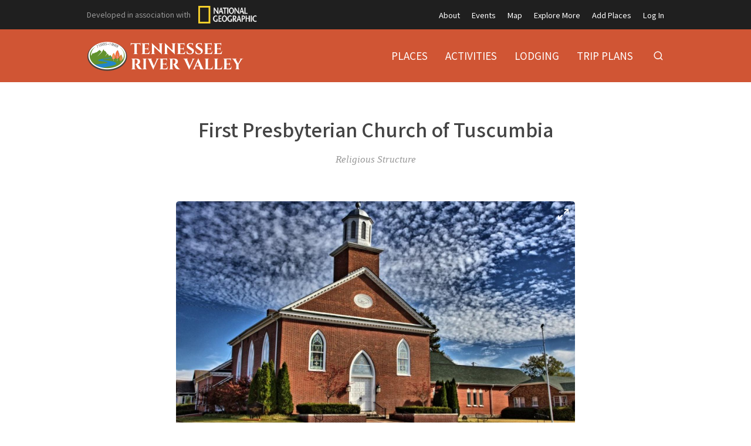

--- FILE ---
content_type: text/html; charset=utf-8
request_url: https://tennesseerivervalleygeotourism.org/entries/first-presbyterian-church-of-tuscumbia/bb89bb65-ae20-4fbd-ac19-8ff5705ad321
body_size: 10690
content:
<!doctype html>
<html lang="en">
  <head>
    <title>First Presbyterian Church of Tuscumbia | Tennessee River Valley</title>

    <meta charset="utf-8">
    <meta name="mobile-web-app-capable" content="yes">
    <meta name="apple-mobile-web-app-capable" content="yes">
    <meta name="apple-mobile-web-app-status-bar-style" content="default">
    <meta name="viewport" content="width=device-width, initial-scale=1, viewport-fit=cover">
    <meta name="description" content="Explore the range of experiences to be found in this spectacular geologically diverse valley sometimes called the Great Lakes of the South. From white water to flat water paddling; from bouldering to wildflower hikes; from wakeboarding to sailing, from bass fishing to fly fishing; from antiquing to live music, there is an adventure waiting to be discovered by you.">
    <meta name="project" content="tennessee">

    <meta name="twitter:card" content="summary_large_image">
    <meta name="twitter:title" content="First Presbyterian Church of Tuscumbia | Tennessee River Valley">
    <meta name="twitter:description" content="Explore the range of experiences to be found in this spectacular geologically diverse valley sometimes called the Great Lakes of the South. From white water to flat water paddling; from bouldering to wildflower hikes; from wakeboarding to sailing, from bass fishing to fly fishing; from antiquing to live music, there is an adventure waiting to be discovered by you.">
    <meta name="twitter:image" content="https://cdn.elebase.io/f73a5e12-7a94-4da0-96b6-40fd97435fd2/ad4035da-2cc3-494e-a08c-bd50c796bc75-tenf9ecc6af6ab42cbaf.jpg?q=90">

    <meta property="og:title" content="First Presbyterian Church of Tuscumbia | Tennessee River Valley">
    <meta property="og:description" content="Explore the range of experiences to be found in this spectacular geologically diverse valley sometimes called the Great Lakes of the South. From white water to flat water paddling; from bouldering to wildflower hikes; from wakeboarding to sailing, from bass fishing to fly fishing; from antiquing to live music, there is an adventure waiting to be discovered by you.">
    <meta property="og:url" content="https://tennesseerivervalleygeotourism.org/entries/first-presbyterian-church-of-tuscumbia/bb89bb65-ae20-4fbd-ac19-8ff5705ad321">
    <meta property="og:image" content="https://cdn.elebase.io/f73a5e12-7a94-4da0-96b6-40fd97435fd2/ad4035da-2cc3-494e-a08c-bd50c796bc75-tenf9ecc6af6ab42cbaf.jpg?q=90">

    <link rel="canonical" href="https://tennesseerivervalleygeotourism.org/entries/first-presbyterian-church-of-tuscumbia/bb89bb65-ae20-4fbd-ac19-8ff5705ad321">
    <link rel="manifest" href="/manifest.json">
    <link rel="shortcut icon" href="/favicon.ico">
    <link rel="apple-touch-icon" href="">

    <link rel="preconnect" href="https://fonts.gstatic.com">
    <link rel="stylesheet" href="https://fonts.googleapis.com/css2?family=Noto+Sans+JP:wght@400;500;700&amp;display=swap">
  <link rel="preload" href="/dist/common.a04c76dd4ba0d4b6e5d8.css" as="style"><link rel="preload" href="/dist/app.a04c76dd4ba0d4b6e5d8.js" as="script"><link rel="preload" href="/dist/common.c84413cf40c0bc6caa8e.css" as="style"><link rel="preload" href="/dist/6.c84413cf40c0bc6caa8e.js" as="script"><link rel="prefetch" href="/dist/0.4e80cfeda21222c3afab.js"><link rel="prefetch" href="/dist/1.c2d571e0038443e317ae.js"><link rel="prefetch" href="/dist/10.028522c1330eeae1d30a.js"><link rel="prefetch" href="/dist/2.2be745cd9559636315d7.js"><link rel="prefetch" href="/dist/3.35d0fbad40774bd38717.js"><link rel="prefetch" href="/dist/4.a1025524e42a89464a93.js"><link rel="prefetch" href="/dist/7.4735553436d847328bc7.js"><link rel="prefetch" href="/dist/8.e9ed097e888a4774df2b.js"><link rel="prefetch" href="/dist/9.11e64245be105ec60568.js"><link rel="prefetch" href="/dist/common.028522c1330eeae1d30a.css"><link rel="prefetch" href="/dist/common.11e64245be105ec60568.css"><link rel="prefetch" href="/dist/common.2be745cd9559636315d7.css"><link rel="prefetch" href="/dist/common.35d0fbad40774bd38717.css"><link rel="prefetch" href="/dist/common.4735553436d847328bc7.css"><link rel="prefetch" href="/dist/common.4e80cfeda21222c3afab.css"><link rel="prefetch" href="/dist/common.a1025524e42a89464a93.css"><link rel="prefetch" href="/dist/common.c2d571e0038443e317ae.css"><link rel="prefetch" href="/dist/common.e9ed097e888a4774df2b.css"><link rel="stylesheet" href="/dist/common.a04c76dd4ba0d4b6e5d8.css"><link rel="stylesheet" href="/dist/common.c84413cf40c0bc6caa8e.css"></head>
  <body>
    <div id="app" data-server-rendered="true"><div class="wrapper"> <div class="top" data-v-4a1fa942><div class="logo" data-v-4a1fa942><div class="container" data-v-4a1fa942><a href="/" class="full" style="top:51px;" data-v-4a1fa942><img src="https://cdn.elebase.io/f73a5e12-7a94-4da0-96b6-40fd97435fd2/607b4184-e392-4973-8a84-fc63d3f435af-trv-logo.png" alt="Tennessee River Valley" width="273" data-v-4a1fa942></a> <a href="/" class="min" style="top:0px;" data-v-4a1fa942><img src="https://cdn.elebase.io/f73a5e12-7a94-4da0-96b6-40fd97435fd2/ba2aacbe-345b-4dee-b61d-7843d7c26043-trv-logo-min.png" alt="Tennessee River Valley" width="273" data-v-4a1fa942></a></div></div> <nav class="secondary" data-v-4a1fa942><div class="container" data-v-4a1fa942><div class="ng" style="display:none;" data-v-4a1fa942 data-v-4a1fa942><span data-v-4a1fa942>Developed in association with</span> <a href="https://nationalgeographic.com" target="_blank" class="ng-link" data-v-4a1fa942><img src="https://cdn.elebase.io/f73a5e12-7a94-4da0-96b6-40fd97435fd2/4bd3366b-67ef-47b7-8992-440373600d18-ng.png" width="100" height="30" alt="National Geographic" data-v-4a1fa942></a></div> <ul data-v-4a1fa942><li data-v-4a1fa942><a href="/about" target="_self" data-v-4a1fa942>About</a></li><li data-v-4a1fa942><a href="/events" target="_self" data-v-4a1fa942>Events</a></li><li data-v-4a1fa942><a href="/map" target="_self" data-v-4a1fa942>Map</a></li><li data-v-4a1fa942><a href="/explore-more" target="_self" data-v-4a1fa942>Explore More</a></li><li data-v-4a1fa942><a href="/join" target="_self" data-v-4a1fa942>Add Places</a></li><li data-v-4a1fa942><a href="/login" target="_self" data-v-4a1fa942>Log In</a></li></ul></div></nav> <nav class="primary" data-v-4a1fa942><div class="container" data-v-4a1fa942><ul data-v-4a1fa942><li data-v-4a1fa942><a href="/places" target="_self" data-v-4a1fa942><span data-v-4a1fa942>Places</span></a></li><li data-v-4a1fa942><a href="/activities" target="_self" data-v-4a1fa942><span data-v-4a1fa942>Activities</span></a></li><li data-v-4a1fa942><a href="/lodging" target="_self" data-v-4a1fa942><span data-v-4a1fa942>Lodging</span></a></li><li data-v-4a1fa942><a href="/trip-plans" target="_self" data-v-4a1fa942><span data-v-4a1fa942>Trip Plans</span></a></li> <li class="search" data-v-4a1fa942><button type="button" title="Search" class="button-clear button button-icon-left" style="color:#fff;" data-v-86e51f82 data-v-4a1fa942><!----> <svg class="icon icon-search" style="color:#fff;font-size:1.8rem;" data-v-86e51f82><use xlink:href="/static/icons.svg#icon-search"></use></svg> <!----> <!----></button> <div class="panel panel-search" style="display:none;" data-v-4a1fa942 data-v-4a1fa942><div class="site-search" data-v-69a7a55b data-v-4a1fa942><input id="site-search" type="search" placeholder="Search..." value="" data-v-69a7a55b> <button type="button" title="Search" disabled="disabled" class="button-secondary button button-icon-left" style="color:#fff;" data-v-86e51f82 data-v-69a7a55b><!----> <svg class="icon icon-search" style="color:#fff;font-size:1.8rem;" data-v-86e51f82><use xlink:href="/static/icons.svg#icon-search"></use></svg> <!----> <!----></button> <!----></div></div></li></ul></div></nav> <nav class="mobile clearfix" data-v-4a1fa942><div class="container" data-v-4a1fa942><input type="checkbox" name="mobile-menu-checkbox" class="mobile-menu-checkbox" data-v-4a1fa942> <label for="mobile-menu-checkbox" class="mobile-menu-label" data-v-4a1fa942><span class="mobile-menu-label-inner" data-v-4a1fa942><span class="mobile-menu-label-open" data-v-4a1fa942> </span> <span class="mobile-menu-label-close" data-v-4a1fa942> </span></span></label> <div class="search" data-v-4a1fa942><button type="button" title="Search" class="button-clear button button-icon-left" style="color:#fff;" data-v-86e51f82 data-v-4a1fa942><!----> <svg class="icon icon-search" style="color:#fff;font-size:2rem;" data-v-86e51f82><use xlink:href="/static/icons.svg#icon-search"></use></svg> <!----> <!----></button> <div class="panel panel-search" style="display:none;" data-v-4a1fa942 data-v-4a1fa942><div class="site-search" data-v-69a7a55b data-v-4a1fa942><input id="site-search-mobile" type="search" placeholder="Search..." value="" data-v-69a7a55b> <button type="button" title="Search" disabled="disabled" class="button-secondary button button-icon-left" style="color:#fff;" data-v-86e51f82 data-v-69a7a55b><!----> <svg class="icon icon-search" style="color:#fff;font-size:1.8rem;" data-v-86e51f82><use xlink:href="/static/icons.svg#icon-search"></use></svg> <!----> <!----></button> <!----></div></div></div></div> <div class="mobile-menu" data-v-4a1fa942><div class="mobile-menu-inner" data-v-4a1fa942><div class="container" data-v-4a1fa942><ul class="mobile-menu-primary" data-v-4a1fa942><li data-v-4a1fa942><a href="/places" target="_self" data-v-4a1fa942><span data-v-4a1fa942>Places</span></a></li><li data-v-4a1fa942><a href="/activities" target="_self" data-v-4a1fa942><span data-v-4a1fa942>Activities</span></a></li><li data-v-4a1fa942><a href="/lodging" target="_self" data-v-4a1fa942><span data-v-4a1fa942>Lodging</span></a></li><li data-v-4a1fa942><a href="/trip-plans" target="_self" data-v-4a1fa942><span data-v-4a1fa942>Trip Plans</span></a></li></ul> <ul class="mobile-menu-secondary" data-v-4a1fa942><li data-v-4a1fa942><a href="/about" target="_self" data-v-4a1fa942>About</a></li><li data-v-4a1fa942><a href="/events" target="_self" data-v-4a1fa942>Events</a></li><li data-v-4a1fa942><a href="/map" target="_self" data-v-4a1fa942>Map</a></li><li data-v-4a1fa942><a href="/explore-more" target="_self" data-v-4a1fa942>Explore More</a></li><li data-v-4a1fa942><a href="/join" target="_self" data-v-4a1fa942>Add Places</a></li><li data-v-4a1fa942><a href="/login" target="_self" data-v-4a1fa942>Log In</a></li></ul></div></div></div></nav></div> <div class="view detail-view" data-v-27f314f8><!----> <div class="main" data-v-27f314f8><!----> <section class="title" data-v-27f314f8><div class="container" data-v-27f314f8><h1 data-v-27f314f8>First Presbyterian Church of Tuscumbia</h1></div></section> <section class="meta" data-v-27f314f8><div class="container" data-v-27f314f8><div class="categories" data-v-27f314f8>Religious Structure</div> <!----> <!----> <!----> <!----> <!----></div></section> <!---->  <!----></div> <section class="promotions" data-v-654f6225 data-v-27f314f8><div class="container" data-v-654f6225></div></section> <!----> <!----></div> <div class="push"></div></div> <div class="bottom" data-v-4f99173b><section class="b1 has-newsletter has-networks" data-v-4f99173b><div class="container" data-v-4f99173b><div class="clearfix" data-v-4f99173b><div class="left" data-v-4f99173b><div class="icon-links" data-v-4f99173b><a href="https://www.facebook.com/exploretennesseerivervalley/" target="_blank" rel="noopener" class="icon-link" data-v-4f99173b><svg class="icon icon-facebook" style="color:#999;font-size:3rem;" data-v-4f99173b><use xlink:href="/static/icons.svg#icon-facebook"></use></svg></a><a href="https://www.instagram.com/exploretennesseerivervalley/" target="_blank" rel="noopener" class="icon-link" data-v-4f99173b><svg class="icon icon-instagram" style="color:#999;font-size:3rem;" data-v-4f99173b><use xlink:href="/static/icons.svg#icon-instagram"></use></svg></a><a href="https://www.pinterest.com/exploretennesseerivervalley/pins/" target="_blank" rel="noopener" class="icon-link" data-v-4f99173b><svg class="icon icon-pinterest" style="color:#999;font-size:3rem;" data-v-4f99173b><use xlink:href="/static/icons.svg#icon-pinterest"></use></svg></a><a href="https://www.youtube.com/channel/UC7K6d_KtaeB3Z5NgEeqZ7OA" target="_blank" rel="noopener" class="icon-link" data-v-4f99173b><svg class="icon icon-youtube" style="color:#999;font-size:3rem;" data-v-4f99173b><use xlink:href="/static/icons.svg#icon-youtube"></use></svg></a><a href="https://www.paypal.com/cgi-bin/webscr?cmd=_s-xclick&amp;hosted_button_id=J6MRACQHQNJN8&amp;source=url" target="_blank" rel="noopener" class="icon-link" data-v-4f99173b><svg class="icon icon-paypal" style="color:#999;font-size:3rem;" data-v-4f99173b><use xlink:href="/static/icons.svg#icon-paypal"></use></svg></a></div></div> <div class="left" data-v-4f99173b><label for="subscribe-email" class="subscribe-label" data-v-4f99173b><strong>Subscribe</strong> to our newsletter</label></div> <div class="right" data-v-4f99173b><form class="subscribe" data-v-4f99173b><input id="subscribe-email" type="text" placeholder="Email" value="" data-v-4f99173b> <button type="button" data-v-4f99173b>Subscribe</button></form></div> <!----></div></div></section> <section class="b2" data-v-4f99173b><div class="container" data-v-4f99173b><div class="clearfix" data-v-4f99173b><div class="left" data-v-4f99173b><div class="logo" data-v-4f99173b><a href="/" class="text" data-v-4f99173b>Tennessee River Valley</a></div> <div class="contacts contacts-site" data-v-4f99173b></div></div> <div class="right" data-v-4f99173b><div class="links links-join" data-v-4f99173b><a href="/join" data-v-4f99173b><svg class="icon icon-point" style="color:inherit;font-size:inherit;" data-v-4f99173b><use xlink:href="/static/icons.svg#icon-point"></use></svg>Add Places to the Map Guide!</a></div> <div class="links links-large" data-v-4f99173b><a href="/supporters" data-v-4f99173b>Supporters</a> <!----></div> <div class="links links-small" data-v-4f99173b><a href="/privacy" data-v-4f99173b>Privacy Policy</a> <a href="/terms" data-v-4f99173b>Terms of Use</a> <a href="/login" data-v-4f99173b>Log In</a></div> <div class="locales" data-v-a5fb0e74 data-v-4f99173b><!----></div> <div class="copyright" data-v-4f99173b><div data-v-4f99173b>Copyright © 2026</div></div></div></div></div></section></div></div><script>window.__INITIAL_STATE__={"contacts":{},"elements":{},"elevations":{},"embeds":{},"entries":{"4e4411d9-09df-4217-b20a-8e7760ec495e":{"id":"4e4411d9-09df-4217-b20a-8e7760ec495e","date_time":{"created":"2020-03-04T00:24:29.996533+00:00","edited":"2025-03-20T03:08:18.920777+00:00"},"editable":true,"phase":4,"title":"Site UI","users":["56ee4888-cf30-4623-b207-78a941ff39c6"],"types":[{"id":"d6a413f2-e4b2-439a-ba81-91b2d40d6f70","groups":[],"name":"Site"},{"id":"4146f762-ceae-4dbd-9ab1-0b6626ef2685","groups":[],"name":"Notice"}],"elements":[{"id":"aedf0e13-e0dd-4d3b-a2e3-035c903c1e16","enabled":true,"groups":[],"name":"Category Configuration","options":[],"preferences":{"editor_tools":{"bold":true,"code":true,"link":true,"image":true,"table":true,"expand":true,"header":true,"italic":true,"preview":true,"dual-pane":true,"edit-redo":true,"edit-undo":true,"blockquote":true,"line-through":true,"list-ordered":true,"list-unordered":true,"horizontal-line":true},"iana_type":"application\u002Fjson","length":[0,0],"text_editor":4},"type":"text","data":"{\n  \"categories\": [\n    {\n      \"id\": \"ffbbcffc-ed10-49ee-85ce-adb71036079f\",\n      \"icon\": \"event\",\n      \"image\": \"https:\u002F\u002Fcdn.elebase.io\u002Ff73a5e12-7a94-4da0-96b6-40fd97435fd2\u002Fcc3a0743-a919-4ee6-8f7e-570cb676da11-tend1b73cd74be534d7d.jpg\",\n      \"name\": \"event-sport\"\n    },\n    {\n      \"id\": \"7ea56e20-dcbc-4fd2-91b0-d4277aedc8c5\",\n      \"icon\": \"event\",\n      \"image\": \"https:\u002F\u002Fcdn.elebase.io\u002Ff73a5e12-7a94-4da0-96b6-40fd97435fd2\u002F4d071a9d-fd31-46aa-9b3f-b3467c1ec524-ten1720fbd95e0bad5b0.jpg\",\n      \"name\": \"event-festival\"\n    },\n    {\n      \"id\": \"91699db7-17ba-419e-a567-c44e65b945ff\",\n      \"icon\": \"event\",\n      \"image\": \"https:\u002F\u002Fcdn.elebase.io\u002Ff73a5e12-7a94-4da0-96b6-40fd97435fd2\u002F0b3dbc2d-ef73-485d-a3b2-3d267da7aa1e-ten56baa4eb013b79b3d.jpg\",\n      \"name\": \"event-music\"\n    },\n    {\n      \"id\": \"bf275306-8282-45a2-998a-89579ccdc923\",\n      \"icon\": \"event\",\n      \"image\": \"https:\u002F\u002Fcdn.elebase.io\u002Ff73a5e12-7a94-4da0-96b6-40fd97435fd2\u002F234f14d7-76c0-4cbf-8f29-e5797f2cf2fe-cftc.jpg\",\n      \"name\": \"event-volunteer\"\n    },\n    {\n      \"id\": \"13aa8f0d-89c4-4147-8da8-2e316a1bef9c\",\n      \"icon\": \"event\",\n      \"image\": \"https:\u002F\u002Fcdn.elebase.io\u002Ff73a5e12-7a94-4da0-96b6-40fd97435fd2\u002F78a2dcc8-2c31-4593-82e5-e467f366a2e3-ten61cbea2b2fdd498f9.jpg\",\n      \"name\": \"event-live\"\n    },\n    {\n      \"id\": \"ead62f1d-25e5-48df-a796-e3f1d419acd9\",\n      \"icon\": \"story\",\n      \"image\": \"https:\u002F\u002Fcdn.elebase.io\u002Ff73a5e12-7a94-4da0-96b6-40fd97435fd2\u002F0cae8f74-c13c-409a-8484-761069bc9a20-img_5679.jpg\",\n      \"name\": \"story-250\"\n    },\n    {\n      \"id\": \"85e0be72-9a01-419e-8d6c-8f39b6b2293e\",\n      \"icon\": \"story\",\n      \"image\": \"https:\u002F\u002Fcdn.elebase.io\u002Ff73a5e12-7a94-4da0-96b6-40fd97435fd2\u002Fe04c947f-7824-45c3-8aaf-adadb0dc17a1--2.-forest-track.jpg\",\n      \"name\": \"story-blog\"\n    },\n    {\n      \"id\": \"db81065d-2e7f-4909-8299-06545ef54af6\",\n      \"icon\": \"story\",\n      \"image\": \"https:\u002F\u002Fcdn.elebase.io\u002Ff73a5e12-7a94-4da0-96b6-40fd97435fd2\u002F3b90ae64-e632-46fb-a0bf-6dc317e47b60-tenafad18b696f3621a2.jpg\",\n      \"name\": \"story-voices\"\n    },\n    {\n      \"id\": \"7fb4f304-c0d6-424d-abd8-80e696021eec\",\n      \"icon\": \"story\",\n      \"image\": \"https:\u002F\u002Fcdn.elebase.io\u002Ff73a5e12-7a94-4da0-96b6-40fd97435fd2\u002F4c8a4b5b-fda2-4e62-a349-9d5c355fae15-ten4e861a55d59695186.jpg\",\n      \"name\": \"story-stories\"\n    },\n    {\n      \"id\": \"7db9b3f4-07fd-4f8b-8be3-75f706578ee3\",\n      \"icon\": \"lodging\",\n      \"image\": \"https:\u002F\u002Fcdn.elebase.io\u002Ff73a5e12-7a94-4da0-96b6-40fd97435fd2\u002Fa0433cef-e09a-4731-af9c-3ce913d2061b-ten8862f8b8f957805b2.jpg\",\n      \"name\": \"lodging-backcountry\"\n    },\n    {\n      \"id\": \"ba3898d3-afd4-407e-9ab0-9ac8db6905c1\",\n      \"icon\": \"lodging\",\n      \"image\": \"https:\u002F\u002Fcdn.elebase.io\u002Ff73a5e12-7a94-4da0-96b6-40fd97435fd2\u002F8570bc48-ad2e-46f6-bd74-4ebc9734abbd-tend9794a8662fc69056.gif\",\n      \"name\": \"lodging-bnb\"\n    },\n    {\n      \"id\": \"61efd78f-057e-46cf-a979-c0ca3b6a6974\",\n      \"icon\": \"lodging\",\n      \"image\": \"https:\u002F\u002Fcdn.elebase.io\u002Ff73a5e12-7a94-4da0-96b6-40fd97435fd2\u002F7b8ef480-3bd8-4d38-8db9-804103ccf5d2-ten427364e8f316aa0a9.jpg?\",\n      \"name\": \"lodging-cabin\"\n    },\n    {\n      \"id\": \"d8cdfa8f-5f0e-4483-a0ab-cedad5c55d5c\",\n      \"icon\": \"lodging\",\n      \"image\": \"https:\u002F\u002Fcdn.elebase.io\u002Ff73a5e12-7a94-4da0-96b6-40fd97435fd2\u002F9a0a5e67-c43b-4f93-8cda-e1e6e1c50507-ten55bdb397e9b03638b.jpg\",\n      \"name\": \"lodging-camp\"\n    },\n    {\n      \"id\": \"ccaf3890-8521-4b22-9701-5749edae4528\",\n      \"icon\": \"lodging\",\n      \"image\": \"https:\u002F\u002Fcdn.elebase.io\u002Ff73a5e12-7a94-4da0-96b6-40fd97435fd2\u002F2c5c9ed3-aa5f-4aa4-becc-912c1c5ea85b-tena9d9e099cab110b3e.jpg\",\n      \"name\": \"lodging-hostel\"\n    },\n    {\n      \"id\": \"63dc2269-9884-42a7-a8ab-70f4d5e4d967\",\n      \"icon\": \"lodging\",\n      \"image\": \"https:\u002F\u002Fcdn.elebase.io\u002Ff73a5e12-7a94-4da0-96b6-40fd97435fd2\u002Fd92373f2-78fb-49fc-8544-59a095278e28-ten77ee237e9c1cc2d03.jpg\",\n      \"name\": \"lodging-hotel\"\n    },\n    {\n      \"id\": \"3ac80a74-ca6d-447a-983a-b8fce98fbe51\",\n      \"icon\": \"lodging\",\n      \"image\": \"https:\u002F\u002Fcdn.elebase.io\u002Ff73a5e12-7a94-4da0-96b6-40fd97435fd2\u002F2a6e84f0-97b1-4b48-b529-3de6cd34c101-tenbe8ba10f396c6984a.jpg\",\n      \"name\": \"lodging-lodge\"\n    },\n    {\n      \"id\": \"f32e8789-91b6-42cb-9c1e-0ac79792043b\",\n      \"icon\": \"lodging\",\n      \"image\": \"https:\u002F\u002Fcdn.elebase.io\u002Ff73a5e12-7a94-4da0-96b6-40fd97435fd2\u002F1df73e70-2563-4572-84f8-f0d88c43b1ba-ten335f25cf0d8a44249.jpg\",\n      \"name\": \"lodging-houseboat\"\n    },\n    {\n      \"id\": \"22907750-f1c3-4628-a370-744857af9ca2\",\n      \"icon\": \"lodging\",\n      \"image\": \"https:\u002F\u002Fcdn.elebase.io\u002Ff73a5e12-7a94-4da0-96b6-40fd97435fd2\u002Fa342cdf0-7626-4a82-af3b-c644adb08d02-placeholder.jpg\",\n      \"name\": \"lodging-ranch\"\n    },\n    {\n      \"id\": \"8c637a5e-d471-46eb-9787-de742776813d\",\n      \"icon\": \"marina\",\n      \"image\": \"https:\u002F\u002Fcdn.elebase.io\u002Ff73a5e12-7a94-4da0-96b6-40fd97435fd2\u002F6128dde7-8be5-4f03-bbab-9a46724a969b-ten99f1b0733fe15f359.jpg\",\n      \"name\": \"marina\"\n    },\n    {\n      \"id\": \"0615b649-a6c7-40e2-9ffa-17140f407760\",\n      \"icon\": \"place\",\n      \"image\": \"https:\u002F\u002Fcdn.elebase.io\u002Ff73a5e12-7a94-4da0-96b6-40fd97435fd2\u002F885c4cbe-7cac-46f5-9d81-62c391bd6d89-ten633a1da86b3a0866b.jpg\",\n      \"name\": \"place-community\",\n      \"categories\": [\n        \"9c746715-7c56-4f88-86a8-61b1722f988e\",\n        \"2d1146a3-ab62-4137-b629-20ee6a29df7a\",\n        \"2f691869-1450-4090-aa8b-fc45207a6c35\",\n        \"4f9a89e5-8606-4368-a7ea-aaae931bd424\",\n        \"039a1663-4d96-457d-ac55-3b7d00c57f2e\"\n      ]\n    },\n    {\n      \"id\": \"598de4e1-f200-4f79-bd1a-cf4fcaa4e6dd\",\n      \"icon\": \"place\",\n      \"image\": \"https:\u002F\u002Fcdn.elebase.io\u002Ff73a5e12-7a94-4da0-96b6-40fd97435fd2\u002F32b53aa9-374f-48c0-b70c-c01bae899714-tenb80e8ecca3d482b76.jpg\",\n      \"name\": \"place-food\",\n      \"categories\": [\n        \"9b19be8f-29f2-4991-b40b-a844f39a2418\",\n        \"d3fb3bd7-6834-4e34-a8fe-d2c17e3b9f7f\",\n        \"fc7e822a-991a-4372-9fb1-bab1c93a94e5\",\n        \"cbc2b3ac-65e8-4a7c-b45e-d6fb8c2e12cf\",\n        \"4c1f5435-9c4f-49ee-a35d-bbcdafa406fc\",\n        \"11d51acc-a333-4bf0-9f11-3c48c218c155\",\n        \"614f740e-5d7f-48d1-b1ad-84538859ab5f\",\n        \"53351611-f0b9-43a4-9162-e25725ae239d\",\n        \"a6e2ddac-b4a1-49b5-99a6-55a200f1972c\"\n      ]\n    },\n    {\n      \"id\": \"9471c9a1-46d6-4dc6-b71b-df95fa8764ac\",\n      \"icon\": \"place\",\n      \"image\": \"https:\u002F\u002Fcdn.elebase.io\u002Ff73a5e12-7a94-4da0-96b6-40fd97435fd2\u002F88caec7d-0856-42bf-8b3f-2abacff1f4fd-tene8161248761ac2207.jpg\",\n      \"name\": \"place-historic\",\n      \"categories\": [\n        \"e535da69-1d13-4e02-83bf-b41a3995c29c\",\n        \"3aa7b7b4-b1a6-4715-b913-b6eedcc526e7\",\n        \"eb7542c5-1d4c-40c9-ac49-46de348c5433\",\n        \"c7c79516-391e-4f07-aba6-bd1436e0b6f0\"\n      ]\n    },\n    {\n      \"id\": \"7fd51167-6cf4-4aba-88b1-3672e9901067\",\n      \"icon\": \"place\",\n      \"image\": \"https:\u002F\u002Fcdn.elebase.io\u002Ff73a5e12-7a94-4da0-96b6-40fd97435fd2\u002Fbd9dc6e2-0743-4609-8a65-a6cbe265c1bb-tena84f8df99335fcfb2.jpg\",\n      \"name\": \"place-poi\",\n      \"categories\": [\n        \"2a075a96-aa53-4194-95bc-c680b5f3c6ba\",\n        \"42a32a36-0118-4471-b5bf-a1b864729463\",\n        \"06cb61be-d862-45e1-a0e2-93959fb72037\",\n        \"a2a6528d-fdbc-4d84-83f2-6dc90829dfd3\",\n        \"190a6275-501c-400b-b933-9471899425f4\"\n      ]\n    },\n    {\n      \"id\": \"171b603b-4492-4c70-88fc-603d0ac0d45c\",\n      \"icon\": \"place\",\n      \"image\": \"https:\u002F\u002Fcdn.elebase.io\u002Ff73a5e12-7a94-4da0-96b6-40fd97435fd2\u002Fffb75a79-c5d9-4c78-a3ba-4da226425b4c-ten67110d01a1070307c.jpg\",\n      \"name\": \"place-museum\",\n      \"categories\": [\n        \"e239af27-b548-4d0c-8c9b-6c8f5947eeb3\",\n        \"7820aacf-3bf1-4432-8711-065ef0b49647\",\n        \"aa909374-522d-4ac9-b661-1b1a2428d863\",\n        \"b5d13226-046c-479a-9504-9190522572e5\",\n        \"244f092d-0d6a-477a-bb43-560663b11ff5\"\n      ]\n    },\n    {\n      \"id\": \"ce17a186-143e-4533-9f6e-592b40eac5fe\",\n      \"icon\": \"place\",\n      \"image\": \"https:\u002F\u002Fcdn.elebase.io\u002Ff73a5e12-7a94-4da0-96b6-40fd97435fd2\u002F361a2905-d7e4-41f5-8ce9-5a943353b414-tenf26e67fe1d9571e96.jpg\",\n      \"name\": \"place-natural\",\n      \"categories\": [\n        \"9a8676a8-be30-478e-9862-513227d15fea\",\n        \"a4372aa9-d889-462d-86b9-fa2d22006e95\",\n        \"7cb7997f-b5f6-44e3-af64-2a0c686c965a\",\n        \"a330e872-fbd1-4da4-9009-d7df0a408016\",\n        \"9c2fad62-d0f2-43c3-95da-ff27d2aaba82\",\n        \"9ce86b4d-a2a9-4ce7-9877-44e4a592bdad\",\n        \"c0ef226e-de62-4dcc-9e44-96d2155bda99\",\n        \"b8155ee2-f80d-41a6-9cc6-37a49c26b7a7\",\n        \"fa4b5b4e-e24e-45fb-a1de-736b4d132ab4\",\n        \"95cfef5b-137a-4b0e-b6db-5388bfc927fb\",\n        \"855ae137-4f7a-462f-8b7a-f686bbdf6147\"\n      ]\n    },\n    {\n      \"id\": \"22293d86-4288-4d32-8c41-dd10a1ceb451\",\n      \"icon\": \"activity\",\n      \"image\": \"https:\u002F\u002Fcdn.elebase.io\u002Ff73a5e12-7a94-4da0-96b6-40fd97435fd2\u002Fdc033ea1-53d0-43d3-97c4-659a6f84524d-ten80567cbdf3cf4e5f3.jpg\",\n      \"name\": \"activity-action\",\n      \"categories\": [\n        \"8268c695-e240-4e2d-880e-6617ece34fc9\",\n        \"b5282780-636e-4695-a12f-a166c0691c1f\",\n        \"9077e674-c0d7-447a-9b42-507caa304a7b\",\n        \"b7ac43a2-75dc-484d-acb3-bcf24b7ecd24\",\n        \"103df868-6ba9-4d11-93be-f4a332030847\",\n        \"f8cad4a6-ce44-443a-997b-82778c8738a0\"\n      ]\n    },\n    {\n      \"id\": \"79462c02-da5a-43e8-917c-0bfd2425fc0c\",\n      \"icon\": \"activity\",\n      \"image\": \"https:\u002F\u002Fcdn.elebase.io\u002Ff73a5e12-7a94-4da0-96b6-40fd97435fd2\u002F2d21a950-65c5-48e9-90f2-e291e2b23da7-tena9a0d27b97d3c0326.jpg\",\n      \"name\": \"activity-health\",\n      \"categories\": [\n        \"1ade394e-5280-41ae-af94-868126f9ef24\",\n        \"aefd31d6-2671-499b-bc11-112021168592\"\n      ]\n    },\n    {\n      \"id\": \"e1775c33-71ab-4914-8ac4-63ef165b016a\",\n      \"icon\": \"activity\",\n      \"image\": \"https:\u002F\u002Fcdn.elebase.io\u002Ff73a5e12-7a94-4da0-96b6-40fd97435fd2\u002Fce40709a-4f2e-4321-8106-a8049b6f7e55-ten3445c9b000866e0e4.jpg\",\n      \"name\": \"activity-outdoor\",\n      \"categories\": [\n        \"9e6e0b9e-10c4-491b-96e7-9b8352bb12de\",\n        \"de066bd9-ff80-49e9-b0e3-694223d657cc\",\n        \"5fca26d8-f5b8-42e0-9624-0fca4f699aa3\",\n        \"876cba35-8d54-4800-9f46-d66f218e54c0\",\n        \"3a8d0dbb-429f-4119-ae2e-bea5912bb551\",\n        \"09a42689-42f0-40af-a6b3-f22601878678\",\n        \"1e07a9c7-901c-4014-aa56-a01def2474ac\",\n        \"5decbd04-68c8-4b13-af0c-620ee371db84\",\n        \"0b6011fb-8f29-4f77-9476-8c608a240ff3\",\n        \"d9ab818c-cdd6-4014-9d39-446b51601305\",\n        \"060d02c0-05ec-4447-83de-41afaed0b9a7\",\n        \"a0e63b3b-fc40-4f0d-be45-8a8c0eeac773\",\n        \"a18111af-204c-4475-9446-179c9895930d\",\n        \"2d1107fd-4b19-4210-beba-a64812124927\",\n        \"9e84bd6c-9fd4-4009-8774-8ee03122218c\",\n        \"2586327c-9372-4e40-ba89-a32676c95be4\",\n        \"d761503c-f2a1-4fb2-b76c-d28f364ae050\",\n        \"9690bc8a-86f4-41de-b356-a27f2c58ccd6\",\n        \"6c041821-7c16-484b-bc18-f0868728cde0\",\n        \"703d5ef1-f86d-4e80-b105-806b29ee80f6\",\n        \"d5aa6fef-1ca6-4c5a-9c04-cab294a07fce\",\n        \"0dd66593-dbb1-4c4d-a97b-edbc342bd861\",\n        \"5e23f70b-0c7c-414e-b7a3-0fa969201327\",\n        \"b47d4803-0e83-4c21-85f2-8b20b1e2ef3c\"\n      ]\n    },\n    {\n      \"id\": \"0e4de43c-5a63-441d-9b7c-f659462b3f4f\",\n      \"icon\": \"activity\",\n      \"image\": \"https:\u002F\u002Fcdn.elebase.io\u002Ff73a5e12-7a94-4da0-96b6-40fd97435fd2\u002Fa342cdf0-7626-4a82-af3b-c644adb08d02-placeholder.jpg\",\n      \"name\": \"activity-packaged\",\n      \"categories\": [\n        \"6625ac92-2340-4ac2-b1fe-12720de160a8\",\n        \"f5a54413-c039-4977-9d59-66d33a3c8b0a\",\n        \"4f812bb0-7102-4f7f-ba3d-bfe02f061b9c\"\n      ]\n    }\n  ]\n}"},{"id":"51c2577f-2ca3-40fd-8fe3-35c2d1a6cdec","enabled":true,"groups":[],"name":"Contacts","options":[],"preferences":{"quantity":[0,11]},"type":"contact","data":[{"id":"b5e1fd24-655a-43f3-8589-8a9f868a2a1b","email":"tennesseerivervalleymapguide@gmail.com","groups":[],"label":"Julie Graham","locations":[],"name":"Julie Graham","organization":"","phones":[],"url":""},{"id":"46d72de3-be30-4a54-9319-9638a9456dfb","email":"angiepierce2@charter.net","groups":[],"label":"Angie Pierce","locations":[],"name":"Angie Pierce","organization":"","phones":[],"url":""}]},{"id":"32a245ac-dbfe-45f4-b4c9-5fee336c93d2","enabled":true,"groups":[],"name":"Promotions","options":[],"preferences":{"quantity":[0,10],"types":["ea966040-c3fd-4740-90c4-4c7b3cd6d989"]},"type":"entry","data":[{"id":"b24fcdcb-e931-4f68-befd-05d533815087","phase":4,"title":"TVA"},{"id":"3c1e7a2d-6f0e-4aad-935e-e37000ec4d69","phase":4,"title":"TRV Stewardship Council"}]},{"id":"f4aac680-6557-4c39-9b8a-2c121fb2d629","enabled":true,"groups":["5d571688-ec77-4148-8fe3-925a696849e9"],"name":"Notices","options":[],"preferences":{"quantity":[0,3],"types":["4146f762-ceae-4dbd-9ab1-0b6626ef2685"]},"type":"entry","data":[]},{"id":"cf38e58d-5dca-4b18-8bab-fd021a96b9f6","enabled":true,"groups":[],"name":"Notice Type","options":[],"preferences":{"mode":"exclusive","quantity":[1,1]},"type":"option","data":[{"id":"1b03dff2-5c70-4200-a7d2-d6fed96ee47e","text":"General"}]},{"id":"e197bc01-6c43-47a1-8c7e-a318588bfbce","enabled":true,"groups":[],"name":"Notice Text","options":[],"preferences":{"editor_tools":{"bold":true,"code":false,"link":true,"image":false,"table":false,"expand":false,"header":false,"italic":true,"preview":false,"dual-pane":false,"edit-redo":false,"edit-undo":false,"blockquote":false,"line-through":false,"list-ordered":false,"list-unordered":false,"horizontal-line":false},"iana_type":"text\u002Fmarkdown","length":[10,1000],"text_editor":3},"type":"text","data":"Due to the effects of Hurricane Helene, some primary travel routes through the mountains of North Carolina, East Tennessee and Virginia have been affected. For up-to-date road conditions, please check the Department of Transportation website for the states you plan to travel through.\n\nMost of the closures are either Asheville, portions of the Blue Ridge Parkway,  or small hamlets.  I40 between the TN border and NC border is closed until further notice.  \n\nWe are cleaning up as best we can. \n\nThe area has intermittent internet access and cellular service at this time. We appreciate your understanding as they await repair of those communication channels."},{"id":"210f82c4-920d-4d79-8449-beef645ce828","enabled":true,"groups":[],"name":"Appearance Configuration","options":[],"preferences":{"editor_tools":{"bold":true,"code":false,"link":true,"image":true,"table":false,"expand":true,"header":true,"italic":true,"preview":true,"dual-pane":true,"edit-redo":false,"edit-undo":false,"blockquote":true,"line-through":false,"list-ordered":true,"list-unordered":true,"horizontal-line":true},"iana_type":"application\u002Fjson","length":[0,0],"text_editor":4},"type":"text","data":null}],"contacts":[],"groups":["5fbd52fd-7b45-4776-8333-426d407f1051"],"votes":null,"pending":null,"published":"2020-03-04T00:24:37.705+00:00","attributes":{"detail":"","popup":""},"categories":[],"dates":null,"detail":{"embeds":false,"flythrough":false,"measurements":false,"nearby":true,"profile":false},"image":{"caption":"","url":"https:\u002F\u002Fcdn.elebase.io\u002Ff73a5e12-7a94-4da0-96b6-40fd97435fd2\u002Fa342cdf0-7626-4a82-af3b-c644adb08d02-placeholder.jpg"},"link":null,"locatable":false,"measurements":null,"trail":{"difficulty":null,"routeType":null},"type":"site","url":"\u002Fentries\u002Fsite-ui\u002F4e4411d9-09df-4217-b20a-8e7760ec495e"},"bb89bb65-ae20-4fbd-ac19-8ff5705ad321":{"id":"bb89bb65-ae20-4fbd-ac19-8ff5705ad321","date_time":{"created":"2018-01-15T16:32:39+00:00","edited":"2020-03-05T07:01:58.272769+00:00"},"editable":true,"phase":4,"title":"First Presbyterian Church of Tuscumbia","users":["56247709-9fb2-444e-8481-fcf69fcf29e6"],"types":[{"id":"0b0542cb-2062-45c8-b4e6-dedae42cbeeb","groups":[],"name":"Place to Go"}],"elements":[{"id":"8e9c05bc-4177-4b47-a16d-74144af6ca64","enabled":true,"groups":["5d571688-ec77-4148-8fe3-925a696849e9"],"name":"Key Image","options":[],"preferences":{"file_type_group":"image:web","quantity":[0,1]},"type":"file","data":null},{"id":"bf97c4dd-ee1e-4585-af92-141c2b23af07","enabled":true,"groups":["5d571688-ec77-4148-8fe3-925a696849e9"],"name":"Place to Go Categories","options":[],"preferences":{"mode":"inclusive","quantity":[1,6]},"type":"option","data":[{"id":"42a32a36-0118-4471-b5bf-a1b864729463","text":"Religious Structure"}]},{"id":"404537e0-ca77-4168-9118-f48f9753f20e","enabled":true,"groups":["bf3e096e-3f99-449c-b3de-3d753fbcd041"],"name":"Subtitle","options":[],"preferences":{"editor_tools":{"bold":true,"code":true,"link":true,"image":true,"table":true,"expand":true,"header":true,"italic":true,"preview":true,"dual-pane":true,"edit-redo":true,"edit-undo":true,"blockquote":true,"line-through":true,"list-ordered":true,"list-unordered":true,"horizontal-line":true},"iana_type":"text\u002Fplain","length":[0,150],"text_editor":1},"type":"text","data":null},{"id":"c92e83cc-eb50-4be6-b0d1-b3ca80da70e4","enabled":true,"groups":["bf3e096e-3f99-449c-b3de-3d753fbcd041"],"name":"Introduction","options":[],"preferences":{"editor_tools":{"bold":true,"code":true,"link":true,"image":true,"table":true,"expand":true,"header":true,"italic":true,"preview":true,"dual-pane":true,"edit-redo":true,"edit-undo":true,"blockquote":true,"line-through":true,"list-ordered":true,"list-unordered":true,"horizontal-line":true},"iana_type":"text\u002Fmarkdown","length":[10,3000],"text_editor":3},"type":"text","data":null},{"id":"237896c0-8b5e-47fd-9243-9f70ee12a933","enabled":true,"groups":["bf3e096e-3f99-449c-b3de-3d753fbcd041"],"name":"Images","options":[],"preferences":{"file_type_group":"image:web","quantity":[0,20]},"type":"file","data":[{"id":"ad4035da-2cc3-494e-a08c-bd50c796bc75","caption":"John Dersham","locale":null,"name":"tenf9ecc6af6ab42cbaf.jpg","title":"","type":"image\u002Fjpeg","url":"https:\u002F\u002Fcdn.elebase.io\u002Ff73a5e12-7a94-4da0-96b6-40fd97435fd2\u002Fad4035da-2cc3-494e-a08c-bd50c796bc75-tenf9ecc6af6ab42cbaf.jpg"}]},{"id":"51c2577f-2ca3-40fd-8fe3-35c2d1a6cdec","enabled":true,"groups":[],"name":"Contacts","options":[],"preferences":{"quantity":[0,11]},"type":"contact","data":[{"id":"64dbe81f-4be5-48de-8c58-32a352950542","email":"info@northalabama.org","groups":[],"label":"Angie Pierce","locations":[],"name":"Angie Pierce","organization":"Alabama Mountain Lakes Tourist Association","phones":[],"url":"http:\u002F\u002Fwww.northalabama.org"}]},{"id":"5f70c1b7-c229-4eb3-b637-8e232904f727","enabled":true,"groups":[],"name":"Social Links","options":[],"preferences":{"editor_tools":{"bold":true,"code":true,"link":true,"image":true,"table":true,"expand":true,"header":true,"italic":true,"preview":true,"dual-pane":true,"edit-redo":true,"edit-undo":true,"blockquote":true,"line-through":true,"list-ordered":true,"list-unordered":true,"horizontal-line":true},"iana_type":"text\u002Fmarkdown","length":[0,2500],"text_editor":3},"type":"text","data":null},{"id":"6d523cbc-a67a-4f04-899e-ae832a621cc8","enabled":true,"groups":["5d571688-ec77-4148-8fe3-925a696849e9"],"name":"Button Label","options":[],"preferences":{"mode":"exclusive","quantity":[1,1]},"type":"option","data":null},{"id":"1c48f773-e942-4ffa-a614-399534d71ceb","enabled":true,"groups":["5d571688-ec77-4148-8fe3-925a696849e9"],"name":"Button URL","options":[],"preferences":{"editor_tools":{"bold":true,"code":true,"link":true,"image":true,"table":true,"expand":true,"header":true,"italic":true,"preview":true,"dual-pane":true,"edit-redo":true,"edit-undo":true,"blockquote":true,"line-through":true,"list-ordered":true,"list-unordered":true,"horizontal-line":true},"iana_type":"text\u002Fplain","length":[0,500],"text_editor":1},"type":"text","data":null},{"id":"1001c2a3-b7d0-47c0-a9dd-4d0047d89dbf","enabled":true,"groups":["bf3e096e-3f99-449c-b3de-3d753fbcd041"],"name":"Description","options":[],"preferences":{"editor_tools":{"bold":true,"code":false,"link":true,"image":true,"table":true,"expand":false,"header":true,"italic":true,"preview":false,"dual-pane":false,"edit-redo":false,"edit-undo":false,"blockquote":true,"line-through":false,"list-ordered":true,"list-unordered":true,"horizontal-line":true},"iana_type":"text\u002Fmarkdown","length":[0,20000],"text_editor":3},"type":"text","data":"This Georgian Gothic style church is Alabama’s oldest house of continuous worship. The grounds still contain the original slave gallery. One of the more famous Alabamians to worship here was Helen Keller. This is the church where she was baptized.\n\nFirst Presbyterian Church Is part of the North Alabama Hallelujah Trail of Sacred Places, a driving tour of 32 churches that are at least 100 years old, stand on their original sites, still hold services, and are accessible to the public."},{"id":"39545f3c-e4cb-46ce-9a13-1cd22d489f3c","enabled":true,"groups":[],"name":"Hours","options":[],"preferences":{"editor_tools":{"bold":true,"code":true,"link":true,"image":true,"table":true,"expand":true,"header":true,"italic":true,"preview":true,"dual-pane":true,"edit-redo":true,"edit-undo":true,"blockquote":true,"line-through":true,"list-ordered":true,"list-unordered":true,"horizontal-line":true},"iana_type":"text\u002Fmarkdown","length":[0,1000],"text_editor":3},"type":"text","data":null},{"id":"675d1920-a904-44f7-b4d8-4f383358067f","enabled":true,"groups":[],"name":"Pricing","options":[],"preferences":{"editor_tools":{"bold":true,"code":true,"link":true,"image":true,"table":true,"expand":true,"header":true,"italic":true,"preview":true,"dual-pane":true,"edit-redo":true,"edit-undo":true,"blockquote":true,"line-through":true,"list-ordered":true,"list-unordered":true,"horizontal-line":true},"iana_type":"text\u002Fmarkdown","length":[0,1000],"text_editor":3},"type":"text","data":null},{"id":"4c70dcda-0e1f-414e-9e9a-7fe8207d5d46","enabled":true,"groups":[],"name":"Amenities","options":[],"preferences":{"editor_tools":{"bold":true,"code":true,"link":true,"image":true,"table":true,"expand":true,"header":true,"italic":true,"preview":true,"dual-pane":true,"edit-redo":true,"edit-undo":true,"blockquote":true,"line-through":true,"list-ordered":true,"list-unordered":true,"horizontal-line":true},"iana_type":"text\u002Fmarkdown","length":[0,20000],"text_editor":3},"type":"text","data":null},{"id":"77781457-3e5c-4701-8b41-5cd4344390b4","enabled":true,"groups":["bf3e096e-3f99-449c-b3de-3d753fbcd041"],"name":"Embeds","options":[],"preferences":{"quantity":[0,10]},"type":"embed","data":null},{"id":"c0c3c940-ce87-48de-a108-e9bce39528d7","enabled":true,"groups":[],"name":"Instagram Posts","options":[],"preferences":{"quantity":[0,18]},"type":"embed","data":null},{"id":"71eacf54-f2a2-4048-a034-c726d59e2978","enabled":true,"groups":[],"name":"Downloads","options":[],"preferences":{"file_type_group":null,"quantity":[0,20]},"type":"file","data":null},{"id":"cb42a123-d4ab-432b-aeb3-fa44258c24cc","enabled":true,"groups":[],"name":"Contributor","options":[],"preferences":{"quantity":[0,1],"types":["3a7a94d3-28d9-470b-8a3e-11aeed8c2b75"]},"type":"entry","data":[]},{"id":"1230eaff-0065-4c05-96e9-d41341524830","enabled":true,"groups":[],"name":"Related","options":[],"preferences":{"quantity":[0,15],"types":["06dbce76-7fdb-4de2-b718-635103ac6d42","0a8b0a12-8f7e-4f67-af25-742670c51175","0b0542cb-2062-45c8-b4e6-dedae42cbeeb","20de789f-f401-4075-8aae-73805de7249c","2cea6dda-77d1-4fcd-95c1-58515b8b08a4","5a52803d-b618-40dd-8a72-779524e5a850","f66bd2ca-9cf3-4046-83d2-13bfc67a199a","fab014cc-200b-4512-9231-25da56f0a9bd"]},"type":"entry","data":[]},{"id":"ba2f388b-f032-4d45-8775-e4e76013fd6a","enabled":true,"groups":["bf3e096e-3f99-449c-b3de-3d753fbcd041"],"name":"Map","options":[],"preferences":{"dimensions":2,"point":"-84,35.6","zoom":7},"type":"geo","data":{"id":"0f10f2f8-546e-49a0-9890-ecd11dcbc9c9","point":null,"zoom":8,"dimensions":2,"json":"{\"type\":\"GeometryCollection\",\"geometries\":[{\"type\":\"MultiPoint\",\"coordinates\":[[-87.7001,34.7395]]}]}","features":[{"id":"58893e04-34be-4925-a8c1-8c62be5577a7","date_time":{"created":"2020-03-05T07:01:56+00:00","edited":"2020-03-05T07:01:57.254083+00:00"},"ordinal":0,"type":{"id":"1c6faa6c-66cf-4b2f-95e7-135487613ec5","date_time":{"created":"2019-12-18T21:57:34+00:00","edited":"2021-06-11T21:34:35.798375+00:00"},"enabled":true,"default":true,"type":"point","quantity":[0,0],"color":"3f6da2","name":"Point","attributes":{"measurements":false,"showOnCuratedMaps":true}},"json":"{\"type\":\"Point\",\"coordinates\":[-87.7001,34.7395]}","user":{"id":"41689c56-f1e1-4e7f-974e-3222067d2186"},"text":"First Presbyterian Church of Tuscumbia","attributes":null}]}},{"id":"d0f04f96-7b18-42f3-b4dd-9dd1fad618eb","enabled":true,"groups":["5d571688-ec77-4148-8fe3-925a696849e9"],"name":"Disable Nearby Places","options":[],"preferences":{"default":false},"type":"boolean","data":false},{"id":"32a245ac-dbfe-45f4-b4c9-5fee336c93d2","enabled":true,"groups":[],"name":"Promotions","options":[],"preferences":{"quantity":[0,10],"types":["ea966040-c3fd-4740-90c4-4c7b3cd6d989"]},"type":"entry","data":[]}],"contacts":[],"groups":[],"votes":null,"pending":null,"published":"2018-01-15T16:32:39+00:00","attributes":{"detail":"","popup":""},"categories":[{"id":"42a32a36-0118-4471-b5bf-a1b864729463","text":"Religious Structure"}],"dates":null,"detail":{"embeds":false,"flythrough":false,"measurements":false,"nearby":true,"profile":false},"image":{"id":"ad4035da-2cc3-494e-a08c-bd50c796bc75","caption":"John Dersham","locale":null,"name":"tenf9ecc6af6ab42cbaf.jpg","title":"","type":"image\u002Fjpeg","url":"https:\u002F\u002Fcdn.elebase.io\u002Ff73a5e12-7a94-4da0-96b6-40fd97435fd2\u002Fad4035da-2cc3-494e-a08c-bd50c796bc75-tenf9ecc6af6ab42cbaf.jpg"},"link":null,"locatable":true,"measurements":null,"trail":{"difficulty":null,"routeType":null},"type":"place","url":"\u002Fentries\u002Ffirst-presbyterian-church-of-tuscumbia\u002Fbb89bb65-ae20-4fbd-ac19-8ff5705ad321"}},"geo":{},"history":{},"ids":{"entry":{"site":"4e4411d9-09df-4217-b20a-8e7760ec495e","primary":"bb89bb65-ae20-4fbd-ac19-8ff5705ad321"}},"iframed":false,"locale":"en","measurements":{},"queries":{"contact":{},"element":{},"entry":{"4d9acc4d060f87c86756524284529b4b5924da2c":{"results":["4e4411d9-09df-4217-b20a-8e7760ec495e"],"total":1},"ab5ad38058a970424d18a9898195bc0f50f9244d":{"results":["bb89bb65-ae20-4fbd-ac19-8ff5705ad321"],"total":1}}},"selected":"","units":"imperial","route":{"name":"entry","path":"\u002Fentries\u002Ffirst-presbyterian-church-of-tuscumbia\u002Fbb89bb65-ae20-4fbd-ac19-8ff5705ad321","hash":"","query":{},"params":{"title":"first-presbyterian-church-of-tuscumbia","id":"bb89bb65-ae20-4fbd-ac19-8ff5705ad321"},"fullPath":"\u002Fentries\u002Ffirst-presbyterian-church-of-tuscumbia\u002Fbb89bb65-ae20-4fbd-ac19-8ff5705ad321","meta":{"view":"detail"},"from":{"name":null,"path":"\u002F","hash":"","query":{},"params":{},"fullPath":"\u002F","meta":{}}}};(function(){var s;(s=document.currentScript||document.scripts[document.scripts.length-1]).parentNode.removeChild(s);}());</script><script src="/dist/app.a04c76dd4ba0d4b6e5d8.js" defer></script><script src="/dist/6.c84413cf40c0bc6caa8e.js" defer></script>
  <script defer src="https://static.cloudflareinsights.com/beacon.min.js/vcd15cbe7772f49c399c6a5babf22c1241717689176015" integrity="sha512-ZpsOmlRQV6y907TI0dKBHq9Md29nnaEIPlkf84rnaERnq6zvWvPUqr2ft8M1aS28oN72PdrCzSjY4U6VaAw1EQ==" data-cf-beacon='{"version":"2024.11.0","token":"699367dbd4fc4a2fb7195fed44081b31","r":1,"server_timing":{"name":{"cfCacheStatus":true,"cfEdge":true,"cfExtPri":true,"cfL4":true,"cfOrigin":true,"cfSpeedBrain":true},"location_startswith":null}}' crossorigin="anonymous"></script>
</body>
</html>
